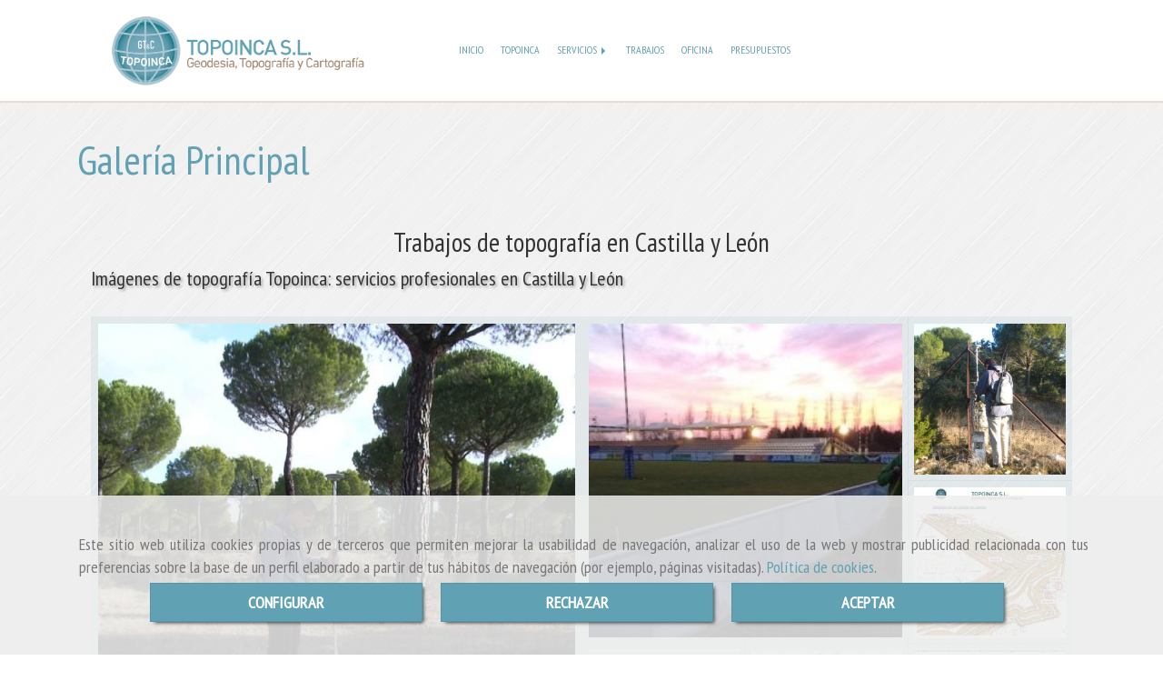

--- FILE ---
content_type: text/html; charset=UTF-8
request_url: https://www.topoinca.es/galeria-principal/
body_size: 16644
content:


<!DOCTYPE html>
<html lang="es-ES">
    <head>
    <meta charset="utf-8">
    <meta name="viewport" content="width=device-width, initial-scale=1.0, user-scalable=no">
    <link rel="shortcut icon" href="/data/5041/ico/________.png">
    <meta name="robots" content="index,follow"/><meta name="dcterms.title" content="Galería Principal | TOPOINCA"><meta name="description" content="Galería Principal de TOPOINCA en VALLADOLID, Valladolid. Explora nuestra galería de imágenes y descubre a través de ellas TOPOINCA en VALLADOLID"><meta name="keywords" content=" "><link href="https://fonts.googleapis.com/css?family=PT+Sans+Narrow" rel="stylesheet"><!--  metas twitter --><meta name="twitter:card" content="gallery" /><meta name="twitter:title" content="Galería Principal | TOPOINCA"><meta name="twitter:description" content="Galería Principal de TOPOINCA en VALLADOLID, Valladolid. Explora nuestra galería de imágenes y descubre a través de ellas TOPOINCA en VALLADOLID" /><!-- metas facebook  --><meta property="og:url" content="https://www.topoinca.es/galeria-principal/" /><meta property="og:title" content="Galería Principal | TOPOINCA"><meta property="og:description" content="Galería Principal de TOPOINCA en VALLADOLID, Valladolid. Explora nuestra galería de imágenes y descubre a través de ellas TOPOINCA en VALLADOLID"><meta property="og:locale" content="es_ES" /><!-- geoTags --><meta name="geo.placename" content="España" /><meta name="geo.position" content="41.655;-4.727" /><meta name="geo.region" content="VALLADOLID" /><meta name="ICBM" content="41.655,-4.727" />
        <title>            Galería Principal | TOPOINCA
    </title>
                            <link href="//css.accesive.com/static/css/styles_cliente5041.css?v7.9" rel="stylesheet" media="screen" />
        <link rel="stylesheet" href="//css.accesive.com/static/css/net10_5041.css?v7.9" />
        <link href="//css.accesive.com/static/css/styles_cliente_comun5041.css?v7.9" rel="stylesheet" media="screen" />
        
        <link rel="stylesheet" href="/build/frontBoostrap3.35e1b50b.css">

                                    
                
        
        <!--External css libraries -->
                                                                                                        
        <!--Custom css-->
                <link rel="stylesheet" href="//css.accesive.com/static/css/custom_5041.css?v7.9" media="all" />
        
    
             <style type="text/css">
            .pageload-overlay {
    position: fixed;
    width: 100%;
    height: 100%;
    top: 0;
    left: 0;
    display: none;
    z-index: 2147483646;
}

.pageload-overlay.show {
    display:block;
}

.pageload-overlay svg {
    position: absolute;
    top: 0;
    left: 0;
    pointer-events: none;
    z-index: 2147483646;
    background-color: ;
}

.pageload-overlay svg path {
    fill: ;
}

.pageload-overlay::after,
.pageload-overlay::before {
    content: '';
    position: absolute;
    width: 20px;
    height: 20px;
    top: 50%;
    left: 50%;
    margin: -10px 0 0 -10px;
    border-radius: 50%;
    visibility: hidden;
    opacity: 0;
    z-index: 2147483647;
    -webkit-transition: opacity 0.15s, visibility 0s 0.15s;
    transition: opacity 0.15s, visibility 0s 0.15s;
}

.pageload-overlay::after {
    background: ;
    -webkit-transform: translateX(-20px);
    transform: translateX(-20px);
    -webkit-animation: moveRight 0.6s linear infinite alternate;
    animation: moveRight 0.6s linear infinite alternate;
}

.pageload-overlay::before {
    background: ;
    -webkit-transform: translateX(20px);
    transform: translateX(20px);
    -webkit-animation: moveLeft 0.6s linear infinite alternate;
    animation: moveLeft 0.6s linear infinite alternate;
    }

    @-webkit-keyframes moveRight {
    to { -webkit-transform: translateX(20px); }
    }

    @keyframes moveRight {
    to { transform: translateX(20px); }
    }

    @-webkit-keyframes moveLeft {
    to { -webkit-transform: translateX(-20px); }
    }

    @keyframes moveLeft {
    to { transform: translateX(-20px); }
}

.pageload-loading.pageload-overlay::after,
.pageload-loading.pageload-overlay::before {
    opacity: 1;
    visibility: visible;
    -webkit-transition: opacity 0.3s;
    transition: opacity 0.3s;
}

/**/
#loader6{
    background-color: ;
    display: block;
}
.l6 {
    width: 100px;
    height: 100px;
    border-radius: 50px;
    border: 1px solid ;
    position: relative;
    top:calc(50% - 90px);
    margin: 20px auto;
}

.l6 span {
    display: block;
    width: 16px;
    margin: 0 auto;
    line-height: 32px;
    margin-top: 32px;
    color: ;
    text-align: center;
    font-weight: bold;
    -family: arial;
    position: relative;
    font-size: 32px;
}
.l6 span:after {
    content: attr(data-title);
    position: absolute;
    overflow: hidden;
    display: block;
    left: 0;
    top: 0;
    opacity: 1;
    height: 30px;
    color: ;
    -webkit-backface-visibility: hidden;
    -webkit-transform-style: preserve-3d;
    -webkit-animation-name: pulse;
    -webkit-animation-duration: 2s;
    -webkit-animation-timing-function: ease-in-out;
    -webkit-animation-iteration-count: infinite;
    animation-name: pulse;
    animation-duration: 2s;
    animation-timing-function: ease-in-out;
    animation-iteration-count: infinite;
}

@-webkit-keyframes pulse {
    0% {
        height: 0;
        opacity: 1;
        -webkit-transform: scale(1);
        transform: scale(1);
    }
    78% {
        height: 30px;
        opacity: 1;
        -webkit-transform: scale(1);
        transform: scale(1);
    }
    88% {
        height: 30px;
        opacity: 1;
        -webkit-transform: scale(1.2);
        transform: scale(1.2);
    }
    100% {
        height: 30px;
        opacity: 0.1;
        -webkit-transform: scale(1);
        transform: scale(1);
    }
}
@keyframes pulse {
    0% {
        height: 0;
        opacity: 1;
        -webkit-transform: scale(1);
        transform: scale(1);
    }
    78% {
        height: 30px;
        opacity: 1;
        -webkit-transform: scale(1);
        transform: scale(1);
    }
    88% {
        height: 30px;
        opacity: 1;
        -webkit-transform: scale(1.2);
        transform: scale(1.2);
    }
    100% {
        height: 30px;
        opacity: 0.1;
        -webkit-transform: scale(1);
        transform: scale(1);
    }
}

/**/
#loader7{
    display: block;
}
body .vertical-centered-box {
    position: absolute;
    width: 100%;
    height: 100%;
    text-align: center;
}
body .vertical-centered-box:after {
    content: '';
    display: inline-block;
    height: 100%;
    vertical-align: middle;
    margin-right: -0.25em;
}
body .vertical-centered-box .contentt {
    -webkit-box-sizing: border-box;
    -moz-box-sizing: border-box;
    box-sizing: border-box;
    display: inline-block;
    vertical-align: middle;
    text-align: left;
    font-size: 0;
}

.loader-circle {
    position: absolute;
    left: 50%;
    top: 50%;
    width: 120px;
    height: 120px;
    border-radius: 50%;
    box-shadow: inset 0 0 0 1px rgba(255, 255, 255, 0.1);
    margin-left: -60px;
    margin-top: -60px;
}
.loader-line-mask {
    position: absolute;
    left: 50%;
    top: 50%;
    width: 60px;
    height: 120px;
    margin-left: -60px;
    margin-top: -60px;
    overflow: hidden;
    -webkit-transform-origin: 60px 60px;
    -moz-transform-origin: 60px 60px;
    -ms-transform-origin: 60px 60px;
    -o-transform-origin: 60px 60px;
    transform-origin: 60px 60px;
    -webkit-mask-image: -webkit-linear-gradient(top, #000000, rgba(0, 0, 0, 0));
    -webkit-animation: rotate 1.2s infinite linear;
    -moz-animation: rotate 1.2s infinite linear;
    -o-animation: rotate 1.2s infinite linear;
    animation: rotate 1.2s infinite linear;
}
.loader-line-mask .loader-line {
    width: 120px;
    height: 120px;
    border-radius: 50%;
    box-shadow: inset 0 0 0 1px rgba(255, 255, 255, 0.5);
}
#particles-background,
#particles-foreground {
    left: -51%;
    top: -51%;
    width: 202%;
    height: 202%;
    -webkit-transform: scale3d(0.5, 0.5, 1);
    -moz-transform: scale3d(0.5, 0.5, 1);
    -ms-transform: scale3d(0.5, 0.5, 1);
    -o-transform: scale3d(0.5, 0.5, 1);
    transform: scale3d(0.5, 0.5, 1);
}
#particles-background {
    background: ;
    background-image: -webkit-linear-gradient(45deg,  2%,  100%);
    background-image: -moz-linear-gradient(45deg,  2%,  100%);
    background-image: linear-gradient(45deg,  2%,  100%);
}
lesshat-selector {
    -lh-property: 0; } 
@-webkit-keyframes rotate{ 0% { -webkit-transform: rotate(0deg);} 100% { -webkit-transform: rotate(360deg);}}
@-moz-keyframes rotate{ 0% { -moz-transform: rotate(0deg);} 100% { -moz-transform: rotate(360deg);}}
@-o-keyframes rotate{ 0% { -o-transform: rotate(0deg);} 100% { -o-transform: rotate(360deg);}}
@keyframes rotate{ 0% {-webkit-transform: rotate(0deg);-moz-transform: rotate(0deg);-ms-transform: rotate(0deg);transform: rotate(0deg);} 100% {-webkit-transform: rotate(360deg);-moz-transform: rotate(360deg);-ms-transform: rotate(360deg);transform: rotate(360deg);}}
[not-existing] {
    zoom: 1;
}
lesshat-selector {
    -lh-property: 0; } 
@-webkit-keyframes fade{ 0% { opacity: 1;} 50% { opacity: 0.25;}}
@-moz-keyframes fade{ 0% { opacity: 1;} 50% { opacity: 0.25;}}
@-o-keyframes fade{ 0% { opacity: 1;} 50% { opacity: 0.25;}}
@keyframes fade{ 0% { opacity: 1;} 50% { opacity: 0.25;}}
[not-existing] {
    zoom: 1;
}
lesshat-selector {
    -lh-property: 0; } 
@-webkit-keyframes fade-in{ 0% { opacity: 0;} 100% { opacity: 1;}}
@-moz-keyframes fade-in{ 0% { opacity: 0;} 100% { opacity: 1;}}
@-o-keyframes fade-in{ 0% { opacity: 0;} 100% { opacity: 1;}}
@keyframes fade-in{ 0% { opacity: 0;} 100% { opacity: 1;}}
[not-existing] {
    zoom: 1;
}        </style>
        
                    
        
            <script>
            var languageCountry = 'es';
                        (function(w,d,u){w.readyQ=[];w.bindReadyQ=[];function p(x,y){if(x=="ready"){w.bindReadyQ.push(y);}else{w.readyQ.push(x);}};var a={ready:p,bind:p};w.$=w.jQuery=function(f){if(f===d||f===u){return a}else{p(f)}}})(window,document)
        </script>
                    <script src="/build/runtime.32cc791b.js"></script><script src="/build/frontPageLoader.ee6e9382.js"></script>
            
    <!-- HTML5 Shim and Respond.js IE8 support of HTML5 elements and media queries -->
    <!-- WARNING: Respond.js doesn't work if you view the page via file:// -->
    <!--[if lt IE 9]>
      <style>
        .container-fluid {
          width: 100%;
        }
      </style>
      <script src="https://oss.maxcdn.com/html5shiv/3.7.2/html5shiv.min.js"></script>
      <script src="https://oss.maxcdn.com/respond/1.4.2/respond.min.js"></script>
    <![endif]-->
                  </head>
  <body class="web ancho  device-not-mobile" itemscope itemtype="https://schema.org/WebPage">
                                        
                                                <div class="alert alert-dismissible cookie-alert affix-hidden container-fluid gestion-cookies" role="alert" id="cookiesAlert">
    <div id="cookiesText" class="col-xs-12">
                                                        <p class="">Este sitio web utiliza cookies propias y de terceros que permiten mejorar la usabilidad de navegación, analizar el uso de la web y mostrar publicidad relacionada con tus preferencias sobre la base de un perfil elaborado a partir de tus hábitos de navegación (por ejemplo, páginas visitadas). <a href="/politica-de-cookies-es-rgpd">Política de cookies</a>.</p>
                                        </div>
    
    <div class="col-xs-12 text-center" id="cookiesButtonContainer">
                    <a href="#" id="pcookies" data-toggle="modal" data-target="#modal_cookies" class="cookiesButton btn btn-xs btn-primary">
                CONFIGURAR
            </a>
            <a href="#" class="cookiesButton btn btn-xs btn-primary" data-dismiss="alert" aria-label="Close" onclick="aceptarCookies(false, true, 5041)" >
                RECHAZAR
            </a>
            <a href="#" class="cookiesButton btn btn-xs btn-primary" data-dismiss="alert" aria-label="Close" onclick="aceptarCookies(true, false, 5041)" >
                ACEPTAR
            </a>
            </div>
</div>                                <header>
                        <div id="menuMovil" class="visible-xs visible-sm">
        
                
        
                                                                                                            
                                
        
        <!-- END Movil Navbar Button collapse -->
                        
                    <!-- Movil Navbar Button collapse -->
            <div class="navbar-header">
                                    <a id="nav-toggle" class="pull-right navbar-toggle"  data-toggle="collapse" data-target="#navbar-collapse_movilMenu"><span></span></a>
                
                <a href="/" class="navbar-brand">
                                    <img src="/data/5041/logos/_opograf__a_en__alladolid_movil.png" title="TOPOINCA" alt="TOPOINCA" >
                                </a>
            </div>

            <!-- Movil Navbar Menu collapse -->
            <nav class="navbar-default inverse   " role="navigation" >
                <div class="collapse navbar-collapse navbar-cat-collapse" id="navbar-collapse_movilMenu">
                    <ul class="nav navbar-nav">
                                                                                                                    <li >
                            <a class=""
                                href="/" title="INICIO">
                                                                INICIO
                                                            </a>
                                                                                                                                                                                    </li>
                                                                                                                    <li >
                            <a class=""
                                href="/empresa-de-topografia-en-valladolid" title="TOPOINCA">
                                                                TOPOINCA
                                                            </a>
                                                                                                                                                                                    </li>
                                                                                                                    <li                             class="dropdown"
                            >
                            <a class="dropdown-toggle"
                                href="#" title="SERVICIOS">
                                                                SERVICIOS
                                                            </a>
                                                                                                	<ul class="dropdown-menu    multi-level " role="menu">
																			 
                                                        <li class="">
                            <a  href="/medicion-topografica-en-valladolid"  title="Topografía">
                                                                Topografía
                                                            </a>
                    										
																																			 
                                                        <li class="">
                            <a  href="/deslindes-y-amojonamientos-en-valladolid"  title="Deslindes y amojonamientos">
                                                                Deslindes y amojonamientos
                                                            </a>
                    										
																																			 
                                                        <li class="">
                            <a  href="/topografia-para-obras-en-valladolid"  title="Obra civil/ Edificación">
                                                                Obra civil/ Edificación
                                                            </a>
                    										
																																			 
                                                        <li class="">
                            <a  href="/medicion-de-edificios-en-valladolid"  title="Mediciones">
                                                                Mediciones
                                                            </a>
                    										
																																			 
                                                        <li class="">
                            <a  href="/geodesia-y-cartografia-en-valladolid"  title="Geodesia y cartografía">
                                                                Geodesia y cartografía
                                                            </a>
                    										
																																			 
                                                        <li class="">
                            <a  href="/topografia-industrial-en-valladolid"  title="Topografía industrial">
                                                                Topografía industrial
                                                            </a>
                    										
																																			 
                                                        <li class="">
                            <a  href="/control-topografico-en-vertederos"  title="Vertederos">
                                                                Vertederos
                                                            </a>
                    										
																							</li>
		</ul>
	                                                                                    </li>
                                                                                                                    <li >
                            <a class=""
                                href="/topoinca/" title="TRABAJOS">
                                                                TRABAJOS
                                                            </a>
                                                                                                                                                                                    </li>
                                                                                                                    <li >
                            <a class=""
                                href="/topografos-en-valladolid" title="OFICINA">
                                                                OFICINA
                                                            </a>
                                                                                                                                                                                    </li>
                                                                                                                    <li >
                            <a class=""
                                href="/honorarios-de-topografia" title="PRESUPUESTOS">
                                                                PRESUPUESTOS
                                                            </a>
                                                                                                                                                                                    </li>
                                        </ul>
                </div>
            </nav>
        <!-- END Movil Navbar Menu collapse -->
            </div>
                                <!-- ZONA SOBRECABECERA -->
                <div id="sobrecabecera">
            <div class="sobrecabecera zona eq-height">
                                    <div class="container-eq-height"><div class="row"></div><!-- end row --></div><!-- end container-eq-height --><div class="container-eq-height"><div class="row"><div class="col-xs-12 col-sm-4 col-md-4  hidden-xs hidden-sm col-top col-top "><div data-nombre="Logo"  id="block-113911" class="modulo-container col-top logotipo-main "><div id="logo113911" class="modulo-logotipo"><a href="/"><img src="/cache/f/4/4/e/2/f44e2e9bd48c1c5003bbb68f1820169664e815bf.png" title="Topografía Valladolid" alt="Topografía Valladolid" width="300" height="200"
	    class="img-responsive"></a></div></div></div><div class="col-xs-12 col-sm-8 col-md-8 hidden-xs hidden-sm  col-top col-middle hidden-xs "><div data-nombre="Menú Principal"  id="block-113912" class="modulo-container col-middle hidden-xs menu-sobrecabecera "><div class="modulo-menu horizontal-laptop horizontal-tablet vertical-mobile 0 " data-menu-id="0"><nav id="menu_113912" class="navbar navbar-default inverse custom-menu-intenso" role="navigation"><!-- Nav Header Starts --><div class="navbar-header"><button type="button" class="btn btn-primary btn-navbar navbar-toggle" data-toggle="collapse" data-target="#navbar-collapse_113912"><span class="sr-only">Toggle Navigation</span><i class="fa fa-bars"></i></button></div><!-- Nav Header Ends --><!-- Navbar Cat collapse Starts --><div class="sidebar-nav "><div class="navbar-collapse  navbar-inner" id="navbar-collapse_113912"><ul class="nav navbar-nav "><li class=" 0 "><a class="" href="/" title="INICIO">
                                                                        INICIO
                                                                    </a></li><li class=" 0 "><a class="" href="/empresa-de-topografia-en-valladolid" title="TOPOINCA">
                                                                        TOPOINCA
                                                                    </a></li><li class="dropdown 0 "><a class="dropdown-toggle" href="#" title="SERVICIOS">
                                                                        SERVICIOS
                                                                            <b class="caret right"></b></a><ul class="dropdown-menu    multi-level " role="menu"><li class=""><a  href="/medicion-topografica-en-valladolid"  title="Topografía">
                                                                Topografía
                                                            </a><li class=""><a  href="/deslindes-y-amojonamientos-en-valladolid"  title="Deslindes y amojonamientos">
                                                                Deslindes y amojonamientos
                                                            </a><li class=""><a  href="/topografia-para-obras-en-valladolid"  title="Obra civil/ Edificación">
                                                                Obra civil/ Edificación
                                                            </a><li class=""><a  href="/medicion-de-edificios-en-valladolid"  title="Mediciones">
                                                                Mediciones
                                                            </a><li class=""><a  href="/geodesia-y-cartografia-en-valladolid"  title="Geodesia y cartografía">
                                                                Geodesia y cartografía
                                                            </a><li class=""><a  href="/topografia-industrial-en-valladolid"  title="Topografía industrial">
                                                                Topografía industrial
                                                            </a><li class=""><a  href="/control-topografico-en-vertederos"  title="Vertederos">
                                                                Vertederos
                                                            </a></li></ul></li><li class=" 0 "><a class="" href="/topoinca/" title="TRABAJOS">
                                                                        TRABAJOS
                                                                    </a></li><li class=" 0 "><a class="" href="/topografos-en-valladolid" title="OFICINA">
                                                                        OFICINA
                                                                    </a></li><li class=" 0 "><a class="" href="/honorarios-de-topografia" title="PRESUPUESTOS">
                                                                        PRESUPUESTOS
                                                                    </a></li></ul></div></div></nav></div></div></div></div></div>
                            </div>
        </div>
                <!-- FIN ZONA SOBRECABECERA -->
                            </header>
    <!-- ZONA CONTENIDO -->
            <div id="contenido">
            <div class="contenido zona">
                <div class="row contenido-flex">
                                                                <!-- CONTENIDO PRINCIPAL -->
                                                                                                    <div id="main" class="col-sm-12 col-top">
                            
                                                                                                                                                                                                                                                                                                                                                                                                                                                                                                                                                                                                                                    <div id="content_main">
                                <div class="row">
        <div class="col-sm-12">
            <div class="modulo-container">
                <div class="funcionalidad-galerias">
                                            <!-- Titulo Starts -->
                                            <h1  class="color-fuente-destacado"  >Galería Principal</h1>
    
                                                                                                    
                                                <!-- Titulo Ends -->
                                                                                                            <!-- Fila de Galerías Starts -->
    <div class="row">
                                                            <!-- Galería #2 Starts -->
            <div class="col-sm-12">
                <div class="modulo-container">
                    <div class="funcionalidad-galerias-portada">
                        <div class="galeria">
                            <h3 class="text-left">Trabajos de topografía en Castilla y León</h3>
                                                            <h4 class="text-left">Imágenes de topografía Topoinca: servicios profesionales en Castilla y León</h4>
                                                                                                                                                                                                                                                                                                                                                                                                                                                                                                                                                                                                                                                                                                                                                                                                                                                                                                                                                                                                                                                                                                                                                                                                                                    <div class="photogrid">
                                <ul class="count-7">
                                                                                                                                                                                                                                                                                                                                                <li class="photo-1">
                                                                            <a class="fancybox" data-caption="Trabajos de topografía en Castilla y León" data-fancybox="galeria569398" data-fancybox-group="galeria569398" href="/data/5041/galerias/f66e5d186268fa8e9311142c29790d3b6d834a3d.jpeg">
                                            <figure>
                                                <div class="image">
                                                    <img src="/cache~0-1-f-e-7-01fe76e70e1be0c1baab7902f22067b987134984/trabajos-de-topografia-en-castilla-y-leon.jpg"
                                                        data-description="Trabajos de topografía en Castilla y León"
                                                        alt="Trabajos de topografía en Castilla y León" 
                                                        title="Trabajos de topografía en Castilla y León" class="img-responsive"
                                                        srcset="/cache~7-9-7-5-1-79751a2a132788389242791e89edac785bf18866/trabajos-de-topografia-en-castilla-y-leon.jpg 721w,/cache~f-8-4-5-4-f8454ba4ba77b775c7835af8a10b7a7247e032ec/trabajos-de-topografia-en-castilla-y-leon.jpg 565w, /cache~0-d-0-f-f-0d0ff06afde3bfa7957a6ec850b0421391ddf5e5/trabajos-de-topografia-en-castilla-y-leon.jpg 500w, /cache~8-b-c-8-9-8bc8992455111283baf21cd3dc9aa38901733475/trabajos-de-topografia-en-castilla-y-leon.jpg 324w" sizes="(min-width: 425px) and (max-width: 768px)500px, (min-width: 768px) and (max-width: 1200px) 565px, (min-width:1200px) 721px, 324px"/>
                                                </div>
                                            </figure>
                                        </a>
                                                                            </li>
                                                                                                                                                                                                                                                                                                                                                <li class="photo-2">
                                                                            <a class="fancybox" data-caption="Trabajos de topografía en Castilla y León" data-fancybox="galeria569398" data-fancybox-group="galeria569398" href="/data/5041/galerias/b4ed35f3c2ad692366153b70b9e9a049cb47d68f.jpeg">
                                            <figure>
                                                <div class="image">
                                                    <img src="/cache~e-b-a-0-8-eba0890bdc7d6739c23ab3ff46628d86bde589e2/trabajos-de-topografia-en-castilla-y-leon.jpg"
                                                        data-description="Trabajos de topografía en Castilla y León"
                                                        alt="Trabajos de topografía en Castilla y León" 
                                                        title="Trabajos de topografía en Castilla y León" class="img-responsive"
                                                        srcset="/cache~e-b-a-0-8-eba0890bdc7d6739c23ab3ff46628d86bde589e2/trabajos-de-topografia-en-castilla-y-leon.jpg 500w,/cache~9-f-7-3-c-9f73c1f1eb9a5440ed30e491b6b84860f47f5866/trabajos-de-topografia-en-castilla-y-leon.jpg 377w, /cache~1-0-3-9-f-1039f9eb061e9e2b5147ec7e76e777ac2442c0de/trabajos-de-topografia-en-castilla-y-leon.jpg 500w, /cache~7-2-9-6-d-7296daacc846f482fae320d57bf6804b7cf446c9/trabajos-de-topografia-en-castilla-y-leon.jpg 324w" sizes="(min-width: 425px) and (max-width: 768px)500px, (min-width: 768px) and (max-width: 1200px) 377px, (min-width:1200px) 500px, 324px"/>
                                                </div>
                                            </figure>
                                        </a>
                                                                            </li>
                                                                                                                                                                                                                                                            <li class="photo-3">
                                                                            <a class="fancybox" data-caption="Trabajos de topografía en Castilla y León" data-fancybox="galeria569398" data-fancybox-group="galeria569398" href="/data/5041/galerias/c7939375d8522b056b778e089a1885706a49406e.jpeg">
                                            <figure>
                                                <div class="image">
                                                    <img src="/cache~7-a-a-c-5-7aac553e3368a9729a126747b44d54a56fbd9ec7/trabajos-de-topografia-en-castilla-y-leon.jpg"
                                                        data-description="Trabajos de topografía en Castilla y León"
                                                        alt="Trabajos de topografía en Castilla y León" 
                                                        title="Trabajos de topografía en Castilla y León" class="img-responsive"
                                                        srcset="/cache~7-a-a-c-5-7aac553e3368a9729a126747b44d54a56fbd9ec7/trabajos-de-topografia-en-castilla-y-leon.jpg 500w,/cache~b-1-e-8-6-b1e86dbc377491ecd6e9078f546a4cb7b46e20bc/trabajos-de-topografia-en-castilla-y-leon.jpg 283w, /cache~8-1-c-d-6-81cd6697fd7a771500011d7681e4b403ec3f7b59/trabajos-de-topografia-en-castilla-y-leon.jpg 500w, /cache~7-b-7-b-7-7b7b7e05b0364ec21eed6dd6f0b246da42fd43fd/trabajos-de-topografia-en-castilla-y-leon.jpg 324w" sizes="(min-width: 425px) and (max-width: 768px)500px, (min-width: 768px) and (max-width: 1200px) 283px, (min-width:1200px) 500px, 324px"/>
                                                </div>
                                            </figure>
                                        </a>
                                                                            </li>
                                                                                                                                                                                                                                                            <li class="photo-4">
                                                                            <a class="fancybox" data-caption="Trabajos de topografía en Castilla y León" data-fancybox="galeria569398" data-fancybox-group="galeria569398" href="/data/5041/galerias/8379a0e6357c59aa1777a6c73f4b88d1e420c253.jpeg">
                                            <figure>
                                                <div class="image">
                                                    <img src="/cache~a-a-0-7-0-aa0706cc03abf0a2cc28e96322a13014c851004b/trabajos-de-topografia-en-castilla-y-leon.jpg"
                                                        data-description="Trabajos de topografía en Castilla y León"
                                                        alt="Trabajos de topografía en Castilla y León" 
                                                        title="Trabajos de topografía en Castilla y León" class="img-responsive"
                                                        srcset="/cache~a-a-0-7-0-aa0706cc03abf0a2cc28e96322a13014c851004b/trabajos-de-topografia-en-castilla-y-leon.jpg 500w,/cache~3-3-6-a-d-336ad0bf199d307e22280664a6ed8d0f39eb3248/trabajos-de-topografia-en-castilla-y-leon.jpg 283w, /cache~4-5-e-3-5-45e35733f99e90b64479f742d130db62068e4b9f/trabajos-de-topografia-en-castilla-y-leon.jpg 500w, /cache~7-2-6-a-3-726a306081e501cd3efb4862b622f78ab11c4029/trabajos-de-topografia-en-castilla-y-leon.jpg 324w" sizes="(min-width: 425px) and (max-width: 768px)500px, (min-width: 768px) and (max-width: 1200px) 283px, (min-width:1200px) 500px, 324px"/>
                                                </div>
                                            </figure>
                                        </a>
                                                                            </li>
                                                                                                                                                                                                                                                            <li class="photo-5">
                                                                            <a class="fancybox" data-caption="Trabajos de topografía en Castilla y León" data-fancybox="galeria569398" data-fancybox-group="galeria569398" href="/data/5041/galerias/d113433fd702aa27257b2d5391bb99f1640c67f0.jpeg">
                                            <figure>
                                                <div class="image">
                                                    <img src="/cache~5-d-8-b-b-5d8bb398c13bf424c9884850210508893a17ee6d/trabajos-de-topografia-en-castilla-y-leon.jpg"
                                                        data-description="Trabajos de topografía en Castilla y León"
                                                        alt="Trabajos de topografía en Castilla y León" 
                                                        title="Trabajos de topografía en Castilla y León" class="img-responsive"
                                                        srcset="/cache~5-d-8-b-b-5d8bb398c13bf424c9884850210508893a17ee6d/trabajos-de-topografia-en-castilla-y-leon.jpg 500w,/cache~4-c-7-0-7-4c7077f8f5f60dc8883b80aa5169c73c494be85f/trabajos-de-topografia-en-castilla-y-leon.jpg 283w, /cache~0-4-1-8-4-04184100ea7a44b16f8f7e7a1a48fdcb51848541/trabajos-de-topografia-en-castilla-y-leon.jpg 500w, /cache~b-6-f-b-9-b6fb96d8ad7b0ebb5abe841b59c10d4b397216b3/trabajos-de-topografia-en-castilla-y-leon.jpg 324w" sizes="(min-width: 425px) and (max-width: 768px)500px, (min-width: 768px) and (max-width: 1200px) 283px, (min-width:1200px) 500px, 324px"/>
                                                </div>
                                            </figure>
                                        </a>
                                                                            </li>
                                                                                                                                                                                                                                                            <li class="photo-6">
                                                                            <a class="fancybox" data-caption="Trabajos de topografía en Castilla y León" data-fancybox="galeria569398" data-fancybox-group="galeria569398" href="/data/5041/galerias/e31cfe88890978bb9fb8bc10e94c6a6423975c32.jpeg">
                                            <figure>
                                                <div class="image">
                                                    <img src="/cache~b-a-d-a-7-bada74019ee87819f871c08c9e5fa07a0010aa61/trabajos-de-topografia-en-castilla-y-leon.jpg"
                                                        data-description="Trabajos de topografía en Castilla y León"
                                                        alt="Trabajos de topografía en Castilla y León" 
                                                        title="Trabajos de topografía en Castilla y León" class="img-responsive"
                                                        srcset="/cache~b-a-d-a-7-bada74019ee87819f871c08c9e5fa07a0010aa61/trabajos-de-topografia-en-castilla-y-leon.jpg 500w,/cache~7-9-0-8-2-7908269cda071439d19eb9b21cc3b32d0169245f/trabajos-de-topografia-en-castilla-y-leon.jpg 283w, /cache~7-b-8-b-1-7b8b1c54e97618a5273b6dd55503442e1c5e50bc/trabajos-de-topografia-en-castilla-y-leon.jpg 500w, /cache~0-c-9-f-a-0c9fab258fb9be31a4750bd3aef44b1e5b159983/trabajos-de-topografia-en-castilla-y-leon.jpg 324w" sizes="(min-width: 425px) and (max-width: 768px)500px, (min-width: 768px) and (max-width: 1200px) 283px, (min-width:1200px) 500px, 324px"/>
                                                </div>
                                            </figure>
                                        </a>
                                                                            </li>
                                                                                                                                                                                                                                                            <li class="photo-7">
                                                                            <a class="fancybox" data-caption="Trabajos de topografía en Castilla y León" data-fancybox="galeria569398" data-fancybox-group="galeria569398" href="/data/5041/galerias/9e2f26cc1a7b13e635eaf7c363f89c82cb16eb02.jpeg">
                                            <figure>
                                                <div class="image">
                                                    <img src="/cache~6-b-b-6-d-6bb6d8a42a70f129d767a47d96bf7a26fb35f443/trabajos-de-topografia-en-castilla-y-leon.jpg"
                                                        data-description="Trabajos de topografía en Castilla y León"
                                                        alt="Trabajos de topografía en Castilla y León" 
                                                        title="Trabajos de topografía en Castilla y León" class="img-responsive"
                                                        srcset="/cache~6-b-b-6-d-6bb6d8a42a70f129d767a47d96bf7a26fb35f443/trabajos-de-topografia-en-castilla-y-leon.jpg 500w,/cache~d-9-2-d-f-d92df382c54361da1708af2ab70e38e9104bdb51/trabajos-de-topografia-en-castilla-y-leon.jpg 283w, /cache~1-7-9-e-f-179eff2c5da5024a5513f24d7f66f9eb97df1d3d/trabajos-de-topografia-en-castilla-y-leon.jpg 500w, /cache~9-a-9-8-0-9a9804bf2443373a12bb5c23cf1ca7335bd97726/trabajos-de-topografia-en-castilla-y-leon.jpg 324w" sizes="(min-width: 425px) and (max-width: 768px)500px, (min-width: 768px) and (max-width: 1200px) 283px, (min-width:1200px) 500px, 324px"/>
                                                </div>
                                            </figure>
                                        </a>
                                                                            </li>
                                                                    </ul>
                            </div>
                        </div>
                    </div>
                </div>
            </div>
            <!-- Galería #2 Ends -->
                                            <!-- Galería #3 Starts -->
            <div class="col-sm-12">
                <div class="modulo-container">
                    <div class="funcionalidad-galerias-portada">
                        <div class="galeria">
                            <h3 class="text-left">Edificación y obra civil</h3>
                                                            <h4 class="text-left">Trabajos de topografía en Valladolid para proyectos de edificación y obra civil.</h4>
                                                                                                                                                                                                                                                                                                                                                                                                                                                                                                                                                                                                                                                                                                                                                                                                                                                                                                                                                                                                                                                                                                                                                                                                                                    <div class="photogrid">
                                <ul class="count-7">
                                                                                                                                                                                                                                                                                                                                                <li class="photo-1">
                                                                            <a class="fancybox" data-caption="Topografía para obras en Valladolid" data-fancybox="galeria569399" data-fancybox-group="galeria569399" href="/data/5041/galerias/f49c58960347e7d27de6d58056865c1111f2d2b3.jpeg">
                                            <figure>
                                                <div class="image">
                                                    <img src="/cache~e-4-e-0-8-e4e085b9b7f626fc54a691e792f7660b02b30a59/topografia-para-obras-en-valladolid.jpg"
                                                        data-description="Topografía para obras en Valladolid"
                                                        alt="Topografía para obras en Valladolid" 
                                                        title="Topografía para obras en Valladolid" class="img-responsive"
                                                        srcset="/cache~e-c-7-c-9-ec7c90e00868a840286f7f1bffbedebfd9a54066/topografia-para-obras-en-valladolid.jpg 721w,/cache~b-5-c-9-d-b5c9d8ff581352e35710b2edb7e05662ca5c4795/topografia-para-obras-en-valladolid.jpg 565w, /cache~c-1-1-a-0-c11a07da358e1c21598bcef336cd350d23476aca/topografia-para-obras-en-valladolid.jpg 500w, /cache~5-a-f-d-7-5afd74e93e20d769d7cb72438dfc06abde67d210/topografia-para-obras-en-valladolid.jpg 324w" sizes="(min-width: 425px) and (max-width: 768px)500px, (min-width: 768px) and (max-width: 1200px) 565px, (min-width:1200px) 721px, 324px"/>
                                                </div>
                                            </figure>
                                        </a>
                                                                            </li>
                                                                                                                                                                                                                                                                                                                                                <li class="photo-2">
                                                                            <a class="fancybox" data-caption="Topografía para obras en Valladolid" data-fancybox="galeria569399" data-fancybox-group="galeria569399" href="/data/5041/galerias/b8e0c07b3ee2f8d3376a88308be8cda0a293cdb1.jpeg">
                                            <figure>
                                                <div class="image">
                                                    <img src="/cache~1-5-0-1-c-1501cf0ef9dd0df159fcca622ead8b8154e791aa/topografia-para-obras-en-valladolid.jpg"
                                                        data-description="Topografía para obras en Valladolid"
                                                        alt="Topografía para obras en Valladolid" 
                                                        title="Topografía para obras en Valladolid" class="img-responsive"
                                                        srcset="/cache~1-5-0-1-c-1501cf0ef9dd0df159fcca622ead8b8154e791aa/topografia-para-obras-en-valladolid.jpg 500w,/cache~2-2-b-d-d-22bdd75999edc01da8d8566310f57a5296f19aed/topografia-para-obras-en-valladolid.jpg 377w, /cache~2-5-d-3-d-25d3dbfc576beb3455454af956134c63841c9bc7/topografia-para-obras-en-valladolid.jpg 500w, /cache~e-8-d-5-1-e8d51b083dc1e91e17f453a126fc23ee77e9fb0f/topografia-para-obras-en-valladolid.jpg 324w" sizes="(min-width: 425px) and (max-width: 768px)500px, (min-width: 768px) and (max-width: 1200px) 377px, (min-width:1200px) 500px, 324px"/>
                                                </div>
                                            </figure>
                                        </a>
                                                                            </li>
                                                                                                                                                                                                                                                            <li class="photo-3">
                                                                            <a class="fancybox" data-caption="Topografía para obras en Valladolid" data-fancybox="galeria569399" data-fancybox-group="galeria569399" href="/data/5041/galerias/f28c47b6e37be70d1623affbc0f26c0a2e419087.jpeg">
                                            <figure>
                                                <div class="image">
                                                    <img src="/cache~9-9-d-5-c-99d5c163ddea5057f83a4400600d4b83e73e15ef/topografia-para-obras-en-valladolid.jpg"
                                                        data-description="Topografía para obras en Valladolid"
                                                        alt="Topografía para obras en Valladolid" 
                                                        title="Topografía para obras en Valladolid" class="img-responsive"
                                                        srcset="/cache~9-9-d-5-c-99d5c163ddea5057f83a4400600d4b83e73e15ef/topografia-para-obras-en-valladolid.jpg 500w,/cache~c-6-1-9-6-c6196fc027f107d23e64b4de2f11e2661831b267/topografia-para-obras-en-valladolid.jpg 283w, /cache~b-a-d-a-d-badad19403021d59755655f3ec27d485995432d6/topografia-para-obras-en-valladolid.jpg 500w, /cache~e-7-2-8-d-e728df421cb59ce6c56d5e37cb3581441f4a2d5d/topografia-para-obras-en-valladolid.jpg 324w" sizes="(min-width: 425px) and (max-width: 768px)500px, (min-width: 768px) and (max-width: 1200px) 283px, (min-width:1200px) 500px, 324px"/>
                                                </div>
                                            </figure>
                                        </a>
                                                                            </li>
                                                                                                                                                                                                                                                            <li class="photo-4">
                                                                            <a class="fancybox" data-caption="Topografía para obras en Valladolid" data-fancybox="galeria569399" data-fancybox-group="galeria569399" href="/data/5041/galerias/dac30e3c4a3aa6ccf5d5c6df5ae8caff7dbc3462.jpeg">
                                            <figure>
                                                <div class="image">
                                                    <img src="/cache~3-6-1-d-9-361d96532492589864731a037c111368b21742cb/topografia-para-obras-en-valladolid.jpg"
                                                        data-description="Topografía para obras en Valladolid"
                                                        alt="Topografía para obras en Valladolid" 
                                                        title="Topografía para obras en Valladolid" class="img-responsive"
                                                        srcset="/cache~3-6-1-d-9-361d96532492589864731a037c111368b21742cb/topografia-para-obras-en-valladolid.jpg 500w,/cache~f-e-6-c-f-fe6cfd85678add1f670a930f213d67d4907bba62/topografia-para-obras-en-valladolid.jpg 283w, /cache~8-c-3-0-1-8c30129712f0df376a73c52962ab108345dfe0f4/topografia-para-obras-en-valladolid.jpg 500w, /cache~6-3-5-4-4-635444568f7ee4a96bacb3d9f8b9a4a60e9a95e9/topografia-para-obras-en-valladolid.jpg 324w" sizes="(min-width: 425px) and (max-width: 768px)500px, (min-width: 768px) and (max-width: 1200px) 283px, (min-width:1200px) 500px, 324px"/>
                                                </div>
                                            </figure>
                                        </a>
                                                                            </li>
                                                                                                                                                                                                                                                            <li class="photo-5">
                                                                            <a class="fancybox" data-caption="Topografía para obras en Valladolid" data-fancybox="galeria569399" data-fancybox-group="galeria569399" href="/data/5041/galerias/be4b0f3b6793477f0701437a731f4d8a7486ee61.jpeg">
                                            <figure>
                                                <div class="image">
                                                    <img src="/cache~5-d-4-e-3-5d4e387f44ef0eecb3267c150d677ac1cab7da24/topografia-para-obras-en-valladolid.jpg"
                                                        data-description="Topografía para obras en Valladolid"
                                                        alt="Topografía para obras en Valladolid" 
                                                        title="Topografía para obras en Valladolid" class="img-responsive"
                                                        srcset="/cache~5-d-4-e-3-5d4e387f44ef0eecb3267c150d677ac1cab7da24/topografia-para-obras-en-valladolid.jpg 500w,/cache~0-5-c-3-7-05c37b9b2816731a3376ddd6374bba960a7a30bf/topografia-para-obras-en-valladolid.jpg 283w, /cache~1-6-4-6-f-1646fccd0262d6160d0e31111c83bc1311743e0e/topografia-para-obras-en-valladolid.jpg 500w, /cache~3-c-5-b-b-3c5bb158c2e6ce8b119689b02533be4c5066aa69/topografia-para-obras-en-valladolid.jpg 324w" sizes="(min-width: 425px) and (max-width: 768px)500px, (min-width: 768px) and (max-width: 1200px) 283px, (min-width:1200px) 500px, 324px"/>
                                                </div>
                                            </figure>
                                        </a>
                                                                            </li>
                                                                                                                                                                                                                                                            <li class="photo-6">
                                                                            <a class="fancybox" data-caption="Topografía para obras en Valladolid" data-fancybox="galeria569399" data-fancybox-group="galeria569399" href="/data/5041/galerias/ea89c1e3a1279d5c59ad60d29040208053ac1f86.jpeg">
                                            <figure>
                                                <div class="image">
                                                    <img src="/cache~b-4-c-c-b-b4ccb41bc5ed961b532175933a838457d83d5bf2/topografia-para-obras-en-valladolid.jpg"
                                                        data-description="Topografía para obras en Valladolid"
                                                        alt="Topografía para obras en Valladolid" 
                                                        title="Topografía para obras en Valladolid" class="img-responsive"
                                                        srcset="/cache~b-4-c-c-b-b4ccb41bc5ed961b532175933a838457d83d5bf2/topografia-para-obras-en-valladolid.jpg 500w,/cache~b-c-8-5-c-bc85c4018a30cbb647b8a170084705014090388a/topografia-para-obras-en-valladolid.jpg 283w, /cache~e-c-9-b-a-ec9ba305a516c1032c95225f4f3a51c092a56d83/topografia-para-obras-en-valladolid.jpg 500w, /cache~0-4-c-5-e-04c5ed68c99d0bfd1348f96a11751be5c4c20673/topografia-para-obras-en-valladolid.jpg 324w" sizes="(min-width: 425px) and (max-width: 768px)500px, (min-width: 768px) and (max-width: 1200px) 283px, (min-width:1200px) 500px, 324px"/>
                                                </div>
                                            </figure>
                                        </a>
                                                                            </li>
                                                                                                                                                                                                                                                            <li class="photo-7">
                                                                            <a class="fancybox" data-caption="Topografía para obras en Valladolid" data-fancybox="galeria569399" data-fancybox-group="galeria569399" href="/data/5041/galerias/18a67dfeaee716fc0f2db5037609fdbfa74b7039.jpeg">
                                            <figure>
                                                <div class="image">
                                                    <img src="/cache~6-5-3-5-9-65359da0614f01f41f9eef79b48312476c22994d/topografia-para-obras-en-valladolid.jpg"
                                                        data-description="Topografía para obras en Valladolid"
                                                        alt="Topografía para obras en Valladolid" 
                                                        title="Topografía para obras en Valladolid" class="img-responsive"
                                                        srcset="/cache~6-5-3-5-9-65359da0614f01f41f9eef79b48312476c22994d/topografia-para-obras-en-valladolid.jpg 500w,/cache~f-7-4-2-3-f7423313ee27d134374d30568523df7e1c1ad4e2/topografia-para-obras-en-valladolid.jpg 283w, /cache~4-f-8-2-f-4f82f737b4b7c7495bf17503bc25889e7b4b8571/topografia-para-obras-en-valladolid.jpg 500w, /cache~1-c-e-2-a-1ce2afdbd2102adfbf49ad891336b04bc3c27783/topografia-para-obras-en-valladolid.jpg 324w" sizes="(min-width: 425px) and (max-width: 768px)500px, (min-width: 768px) and (max-width: 1200px) 283px, (min-width:1200px) 500px, 324px"/>
                                                </div>
                                            </figure>
                                        </a>
                                                                            </li>
                                                                    </ul>
                            </div>
                        </div>
                    </div>
                </div>
            </div>
            <!-- Galería #3 Ends -->
                        </div>
    <!-- Fila de Galerías Ends -->
<!-- GALERIA DE IMAGENES ENDS -->
                    <!-- Publicaciones relacionadas -->
                                        
                                    </div>
            </div>
        </div>
    </div>
    <!-- Listado de Galerias Ends -->

                            </div>
                                                                                </div>
                        <!-- FIN CONTENIDO PRINCIPAL -->
                                                                                                                                </div>
            </div>
                                </div>
        <!-- FIN ZONA CONTENIDO -->
                <!-- ZONA PIE -->
    <section id="pie">
        <div class="pie zona">
                    <div class="row"><div class="col-xs-12 col-sm-4 col-md-4 info-pie"><div data-nombre="TEXTO PIE"  id="block-113921" class="modulo-container info-pie "><div id="mod_html_113921" class="text-left"><h3  class="heading color-fuente-destacado"  >Enlaces de interés</h3><p><a title="Colegio Oficial de Topografia" href="http://www.coit-topografia.es/" rel="noopener ”nofollow”" target="_blank">Colegio Oficial de Topografia</a><br /><a title="GNSS ITACYL" href="http://gnss.itacyl.es/" rel="noopener ”nofollow”" target="_blank">GNSS ITACYL</a><br /><a title="Sede Electrónica del Catastro" href="http://www.sedecatastro.gob.es/" rel="noopener ”nofollow”" target="_blank">Sede Electrónica del Catastro</a><br /><a title="Concentración Parcelaria JCYL" href="http://www.jcyl.es/web/jcyl/AgriculturaGanaderia/es/Plantilla100/1181827254886/_/_/_" rel="noopener ”nofollow”" target="_blank">Concentración Parcelaria JCYL</a><br /><a title="Directorio Cartografia JCYL" href="ftp://ftp.itacyl.es/" rel="noopener ”nofollow”" target="_blank">Directorio Cartografia JCYL</a><br /><a title="Goolzoom" href="https://es.goolzoom.com/" rel="noopener ”nofollow”" target="_blank">Goolzoom</a><br /><a title="IDEE" href="http://www.idee.es/clientesIGN/wmsGenericClient/index.html?lang=ES" rel="noopener ”nofollow”" target="_blank">IDEE</a><br /><a title="IDECYL" href="https://cartografia.jcyl.es/web/jcyl/Cartografia/es/Plantilla100/1200034565424/_/_/_" rel="noopener ”nofollow”" target="_blank">IDECYL</a><br /><a title="Notarios y Registradores" href="https://www.notariosyregistradores.com/web/" rel="noopener ”nofollow”" target="_blank">Notarios y Registradores</a><br /><a title="Planeamiento Junta de Castilla y León" href="http://servicios.jcyl.es/PlanPublica//" rel="noopener ”nofollow”" target="_blank">Planeamiento Junta de Castilla y León</a></p></div></div></div><div class="col-xs-12 col-sm-4 col-md-4 "><div data-nombre="Ultimas Noticias"  id="block-113920" class="modulo-container  "><div class="modulo-ultimas-noticias"><h3  class="heading color-fuente-destacado"  >Servicios</h3><div id="carousel-ultimas-noticias113920" class="carousel slide vertical" data-interval="6000" data-ride="carousel"><div class="carousel-inner"><div class="item active"><div class="row margen-bottom"><div class="col-sm-4 hidden-xs"><a class="lastnews-img center-block" href="/control-topografico-en-vertederos"><div class="image img-square"><img src="/cache~f-9-b-0-2-f9b026ec02a98a8dac5da449f66dbe43a0079ffb/vertederos.jpg"
                                                         alt="vertederos"
                                                         title="vertederos" class="img-responsive"
                                                         srcset="/cache~b-d-2-e-5-bd2e5dbccaa30837e6556221ad0cdfd3194884da/vertederos.jpg 481w,/cache~b-e-1-7-3-be1731fdc4b29f693775c06a8ce0445b17695310/vertederos.jpg 377w, /cache~8-5-8-a-1-858a1ecd7561cdd1699f3eecd27e50085ad86c12/vertederos.jpg 250w, /cache~6-3-b-7-8-63b782901843347089dcada3d8f153a7ef55f535/vertederos.jpg 250w"
                                                         sizes="(min-width: 425px) and (max-width: 768px)250px, (min-width: 768px) and (max-width: 1200px) 377px, (min-width:1200px) 481px, 250px" 
                                                    /></div></a></div><div class="col-sm-8 col-xs-12"><h3 class="noticia"><a href="/control-topografico-en-vertederos">Control topográfico en vertederos</a></h3><div class="fecha-creacion"><i class="fa fa-calendar"></i> 21 de febrero de 2019
                                                </div></div></div><div class="row margen-bottom"><div class="col-sm-4 hidden-xs"><a class="lastnews-img center-block" href="/topografia-industrial-en-valladolid"><div class="image img-square"><img src="/cache~d-4-3-f-b-d43fb26210c6391d5e2e0023da664e1bb91b9857/topografia-industrial-en-valladolid.jpg"
                                                         alt="Topografía industrial Valladolid"
                                                         title="Topografía industrial Valladolid" class="img-responsive"
                                                         srcset="/cache~e-9-1-1-1-e91116d0d65383555e205908fbd07e303742eec5/topografia-industrial-en-valladolid.jpg 481w,/cache~e-1-1-1-2-e1112b529207e0787dfbbb1669f5cd2e6ed30af3/topografia-industrial-en-valladolid.jpg 377w, /cache~8-c-8-e-7-8c8e7d092c7bc4a8ad19c8379a2d4576355806b8/topografia-industrial-en-valladolid.jpg 250w, /cache~f-6-3-c-1-f63c1efceda27d503c46a9d4c77a4c329fafc6e6/topografia-industrial-en-valladolid.jpg 250w"
                                                         sizes="(min-width: 425px) and (max-width: 768px)250px, (min-width: 768px) and (max-width: 1200px) 377px, (min-width:1200px) 481px, 250px" 
                                                    /></div></a></div><div class="col-sm-8 col-xs-12"><h3 class="noticia"><a href="/topografia-industrial-en-valladolid">Topografía industrial en Valladolid</a></h3><div class="fecha-creacion"><i class="fa fa-calendar"></i> 19 de noviembre de 2018
                                                </div></div></div></div><div class="item"><div class="row margen-bottom"><div class="col-sm-4 hidden-xs"><a class="lastnews-img center-block" href="/geodesia-y-cartografia-en-valladolid"><div class="image img-square"><img src="/cache~f-a-1-9-b-fa19b9f513590d2be9061a9e5550c163474e4739/geodesia-y-cartografia-en-valladolid.jpg"
                                                         alt="Geodesia y cartografía Valladolid"
                                                         title="Geodesia y cartografía Valladolid" class="img-responsive"
                                                         srcset="/cache~3-4-6-8-e-3468e8e647fb9f071b873aa6c16836ced38d9a8e/geodesia-y-cartografia-en-valladolid.jpg 481w,/cache~6-8-5-e-a-685eaf896fc6dc769735f8c83e692ac51ac8fe42/geodesia-y-cartografia-en-valladolid.jpg 377w, /cache~c-0-c-0-3-c0c0306c4b7a3cb34db1f5b67d90ab2fed4e8138/geodesia-y-cartografia-en-valladolid.jpg 250w, /cache~7-4-8-d-d-748dd3b9ea86f85881293cfdf10ab7af67a63c2e/geodesia-y-cartografia-en-valladolid.jpg 250w"
                                                         sizes="(min-width: 425px) and (max-width: 768px)250px, (min-width: 768px) and (max-width: 1200px) 377px, (min-width:1200px) 481px, 250px" 
                                                    /></div></a></div><div class="col-sm-8 col-xs-12"><h3 class="noticia"><a href="/geodesia-y-cartografia-en-valladolid">Geodesia y cartografía en Valladolid</a></h3><div class="fecha-creacion"><i class="fa fa-calendar"></i> 19 de noviembre de 2018
                                                </div></div></div><div class="row margen-bottom"><div class="col-sm-4 hidden-xs"><a class="lastnews-img center-block" href="/medicion-de-edificios-en-valladolid"><div class="image img-square"><img src="/cache~7-5-c-2-3-75c2349bbc68f6189dfc67c782c0e1f7704077bc/medicion-de-edificios-en-valladolid.jpg"
                                                         alt="Medición de edificios Valladolid"
                                                         title="Medición de edificios Valladolid" class="img-responsive"
                                                         srcset="/cache~7-0-0-f-0-700f0e6c5da498c0d4ff21798c55fe98d9a18511/medicion-de-edificios-en-valladolid.jpg 481w,/cache~2-2-3-a-0-223a0e90ed385acc68aca1d72cd7b26e865b8f5f/medicion-de-edificios-en-valladolid.jpg 377w, /cache~b-1-8-8-9-b1889bcc89a7ec6d5e454d167a61a5ed5a0adb7c/medicion-de-edificios-en-valladolid.jpg 250w, /cache~6-a-6-e-6-6a6e6224ada7552b3f82415883ad60cd251cb287/medicion-de-edificios-en-valladolid.jpg 250w"
                                                         sizes="(min-width: 425px) and (max-width: 768px)250px, (min-width: 768px) and (max-width: 1200px) 377px, (min-width:1200px) 481px, 250px" 
                                                    /></div></a></div><div class="col-sm-8 col-xs-12"><h3 class="noticia"><a href="/medicion-de-edificios-en-valladolid">Medición de edificios en Valladolid</a></h3><div class="fecha-creacion"><i class="fa fa-calendar"></i> 19 de noviembre de 2018
                                                </div></div></div></div><div class="item"><div class="row margen-bottom"><div class="col-sm-4 hidden-xs"><a class="lastnews-img center-block" href="/topografia-para-obras-en-valladolid"><div class="image img-square"><img src="/cache~0-f-3-f-1-0f3f1235eacfcb82fa35fc5638cd1fc164e4c08a/topografia-para-obras-en-valladolid.jpg"
                                                         alt="Topografía para obras Valladolid"
                                                         title="Topografía para obras Valladolid" class="img-responsive"
                                                         srcset="/cache~f-c-2-f-8-fc2f8e9277ed39b9bd2fbbb0d0332bc7650121f9/topografia-para-obras-en-valladolid.jpg 481w,/cache~7-a-2-a-b-7a2abc9ee6373d189e598158ee566dcab840b88a/topografia-para-obras-en-valladolid.jpg 377w, /cache~4-e-1-1-c-4e11c996166e066bff135a87333106d5d17066e6/topografia-para-obras-en-valladolid.jpg 250w, /cache~1-2-a-4-7-12a47d5e90919a4f9dede45b8235bc4dcc43e906/topografia-para-obras-en-valladolid.jpg 250w"
                                                         sizes="(min-width: 425px) and (max-width: 768px)250px, (min-width: 768px) and (max-width: 1200px) 377px, (min-width:1200px) 481px, 250px" 
                                                    /></div></a></div><div class="col-sm-8 col-xs-12"><h3 class="noticia"><a href="/topografia-para-obras-en-valladolid">Topografía para obras en Valladolid</a></h3><div class="fecha-creacion"><i class="fa fa-calendar"></i> 19 de noviembre de 2018
                                                </div></div></div><div class="row margen-bottom"><div class="col-sm-4 hidden-xs"><a class="lastnews-img center-block" href="/deslindes-y-amojonamientos-en-valladolid"><div class="image img-square"><img src="/cache~4-a-c-5-e-4ac5efc0852a7d7ec3e240183a1308246b8f7c1f/deslindes-y-amojonamientos-en-valladolid.jpg"
                                                         alt="Deslindes y amojonamientos Valladolid"
                                                         title="Deslindes y amojonamientos Valladolid" class="img-responsive"
                                                         srcset="/cache~a-3-7-1-c-a371cb5627b8d1263197f2e7d988f82102cad9c4/deslindes-y-amojonamientos-en-valladolid.jpg 481w,/cache~5-8-0-4-4-5804432ad3529332213e2327b9e73338cef5ea74/deslindes-y-amojonamientos-en-valladolid.jpg 377w, /cache~f-3-e-a-6-f3ea611a160a23639c9ffa5f6aa4f62370ac2b02/deslindes-y-amojonamientos-en-valladolid.jpg 250w, /cache~e-6-8-7-0-e6870c62bc2d516b398f78595a737362b0135354/deslindes-y-amojonamientos-en-valladolid.jpg 250w"
                                                         sizes="(min-width: 425px) and (max-width: 768px)250px, (min-width: 768px) and (max-width: 1200px) 377px, (min-width:1200px) 481px, 250px" 
                                                    /></div></a></div><div class="col-sm-8 col-xs-12"><h3 class="noticia"><a href="/deslindes-y-amojonamientos-en-valladolid">Deslindes y amojonamientos en Valladolid</a></h3><div class="fecha-creacion"><i class="fa fa-calendar"></i> 19 de noviembre de 2018
                                                </div></div></div></div><div class="item"><div class="row margen-bottom"><div class="col-sm-4 hidden-xs"><a class="lastnews-img center-block" href="/medicion-topografica-en-valladolid"><div class="image img-square"><img src="/cache~a-5-1-d-3-a51d32316f91d9d253a460134b7b9f0e26d27c20/medicion-topografica-en-valladolid.jpg"
                                                         alt="Medición topográfica Valladolid"
                                                         title="Medición topográfica Valladolid" class="img-responsive"
                                                         srcset="/cache~5-2-1-2-e-5212ede3c777608f4aacac4e149ac7d5174d57b1/medicion-topografica-en-valladolid.jpg 481w,/cache~3-b-6-6-c-3b66c429358bf43293dd32bea7b778068048654f/medicion-topografica-en-valladolid.jpg 377w, /cache~1-f-e-4-3-1fe43400566e9dd75e23daca4b27a82cceed3341/medicion-topografica-en-valladolid.jpg 250w, /cache~9-e-1-2-4-9e1240c6437f31b889bc957bdea42af3283e2f3c/medicion-topografica-en-valladolid.jpg 250w"
                                                         sizes="(min-width: 425px) and (max-width: 768px)250px, (min-width: 768px) and (max-width: 1200px) 377px, (min-width:1200px) 481px, 250px" 
                                                    /></div></a></div><div class="col-sm-8 col-xs-12"><h3 class="noticia"><a href="/medicion-topografica-en-valladolid">Medición topográfica en Valladolid</a></h3><div class="fecha-creacion"><i class="fa fa-calendar"></i> 19 de noviembre de 2018
                                                </div></div></div><div class="row margen-bottom noticia-vacio"><div class="col-sm-4"><div class="image img-square sin-imagen"></div></div><div class="col-sm-8"></div></div></div></div><hr><ol class="carousel-indicators claseb"><li data-target="#carousel-ultimas-noticias113920" data-slide-to="0" class="color-borde-destacado color-fondo-destacado active"></li><li data-target="#carousel-ultimas-noticias113920" data-slide-to="1" class="color-borde-destacado color-fondo-destacado"></li><li data-target="#carousel-ultimas-noticias113920" data-slide-to="2" class="color-borde-destacado color-fondo-destacado"></li><li data-target="#carousel-ultimas-noticias113920" data-slide-to="3" class="color-borde-destacado color-fondo-destacado"></li></ol></div></div></div></div><div class="col-xs-12 col-sm-3 col-md-3 banner"><div data-nombre="Banner"  id="block-113937" class="modulo-container banner "><div id="mod-banner_113937"><a href="/honorarios-de-topografia"><img src="/cache/9/2/6/5/6/92656425fc1eb7218b7066d10632bbbc09e031c5.jpeg" title="Pídenos presupuesto" alt="Pídenos presupuesto" class="img-responsive"></a></div></div></div></div>
                </div>
    </section>
    <!-- FIN ZONA PIE -->
                        <!-- ZONA FOOTER -->
    <footer>
        <div class="footer zona eq-height">
                            <div class="container-eq-height"><div class="row"><div class="col-xs-12 col-sm-9 col-md-9  col-top col-middle ajustado "><div data-nombre="Menú Pie"  id="block-113913" class="modulo-container col-middle ajustado  "><div class="modulo-menu horizontal-laptop horizontal-tablet vertical-mobile 0 " data-menu-id="0"><nav id="menu_113913" class="navbar navbar-default inverse custom-menu-intenso" role="navigation"><!-- Navbar Cat collapse Starts --><div class="sidebar-nav "><div class="navbar-collapse collapse navbar-cat-collapse in navbar-inner" id="navbar-collapse_113913"><ul class="nav navbar-nav "><li class=" 0 "><a class="" href="/portada" title="Inicio">
                                                                        Inicio
                                                                    </a></li><li class=" 0 "><a class="" href="/aviso-legal-es-rgpd" title="Aviso Legal">
                                                                        Aviso Legal
                                                                    </a></li><li class=" 0 "><a class="" href="/politica-de-cookies-es-rgpd" title="Política de cookies">
                                                                        Política de cookies
                                                                    </a></li><li class=" 0 "><a class="" href="/politica-de-privacidad-es-rgpd" title="Política de Privacidad">
                                                                        Política de Privacidad
                                                                    </a></li></ul></div></div></nav></div></div></div><div class="col-xs-12 col-sm-3 col-md-3  col-top text-center col-middle ajustado "><div data-nombre="Me Gusta"  id="block-113924" class="modulo-container text-center col-middle ajustado  "><div class="row modulo-megusta version2"><div class="grupo-megusta redes-sociales-me-gusta"><a class="facebook inline" href="https://www.facebook.com/sharer.php?u=https://www.topoinca.es/galeria-principal/?facebook=1852816831" target="_blank"><i class="fa fa-facebook "></i><span class="contador cont_facebook"></span></a><a class="twitter inline" href="https://twitter.com/share?url=https://www.topoinca.es/galeria-principal/?twitter=1852816831" target="_blank"><i class="fa fa-brands fa-x-twitter "></i><span class="contador cont_twitter"></span></a><a class="linkedin inline" href="https://www.linkedin.com/shareArticle?url=https://www.topoinca.es/galeria-principal/?linkedin=1852816831" target="_blank"><i class="fa fa-linkedin "></i><span class="contador cont_linkedin"></span></a><a class="pinterest inline" href='https://www.pinterest.com/pin/find/?url=https://www.topoinca.es/galeria-principal/?pinterest=1852816831' title='Compartir en Pinterest' target='_blank' ><i class="fa fa-pinterest-p "></i><span class="contador cont_pinterest"></span></a></div></div><script type="text/javascript">
        $(document).ready(function(){   
            count = new counterRRSS();
            var dominio = 'https://www.topoinca.es/galeria-principal/';
            count.getNumRRSS(dominio);
            var counter = count.getCounter();
            
            function checkExito(){
                var exito = count.getExito();
                if(exito == true){
                    var fb_shares = counter.fb;
                    var tw_shares = counter.tw;
                    var gplus_shares = counter.gplus;
                    var pin_shares = counter.pin;
                    var lk_shares = counter.lk;
                    $(".redes-sociales-me-gusta .cont_facebook").text(fb_shares);
                    $(".redes-sociales-me-gusta .cont_twitter").text(tw_shares);
                    $(".redes-sociales-me-gusta .cont_google").text(gplus_shares);
                    $(".redes-sociales-me-gusta .cont_linkedin").text(lk_shares);
                    $(".redes-sociales-me-gusta .cont_pinterest").text(pin_shares);

                }else{
                    setTimeout(checkExito,50); 
                }                 
            }
            checkExito();
        });
    </script></div></div></div><!-- end row --></div><!-- end container-eq-height --><div class="container-eq-height"><div class="row"></div></div>
                    </div>
    </footer>
    <!-- FIN ZONA FOOTER -->
                                    <div id="top-link-block" class="hidden hidden-xs">
  <a href="#" class="" onclick="$('html,body').animate({scrollTop:0},'slow');return false;">
    <span class="fa-stack fa-lg">
      <i class="fa fa-circle fa-stack-2x"></i>
      <i class="fa fa-angle-double-up fa-stack-1x fa-inverse"></i>
    </span>
  </a>
</div>
            
    
            

    <!-- block bottom_scripts -->
                                                                                         
                                 <script src="/translations/translationsFront.es.js"></script>
            <script src="/bundles/frontend/js/jquery.min.js"></script>
            <script src="/bundles/posteum/js/plugins/jquery.textfill.min.js"></script>
            <script src="/build/frontBoostrap3.5043dee1.js"></script>
                <script>(function($,d){$.each(readyQ,function(i,f){$(f)});$.each(bindReadyQ,function(i,f){$(d).bind("ready",f)})})(jQuery,document)</script>
        <script src="//js.accesive.com/static/js/net10bottom_5041.js?v7.9"></script>

        <!--External js libraries-->
        
                    <script src="/build/frontFuncionalidadesGaleria.527f6aa3.js"></script>
                                                                                                        
                <script>
            if(document.body.contains(document.getElementById("cta-pantalla-completa-1"))) {
                $("body").css("overflow", "hidden");
            }
        </script>
    
        
            <!-- block var_scripts -->
        <script>
                    
                    
                    
                    
                    
                    
                    
            </script>
    
    <script>
        function recolocaFullWidth(elemento,content,aside) {
            elemento.css("padding",0).css("left",0);
                            if (content===true) {
                    // Si la barra lateral está presente se coge el ancho del div #main,
                    // si no, se coge el ancho de window
                                            elemento.css("width",$(window).outerWidth(true)).css('left',0 - elemento.offset().left);
                                    } else {
                    elemento.css("width",$(window).width()).css('left',0 - elemento.offset().left);
                }
                        elemento.parent().removeClass("no-visibility");
            var conMargen = true;
            if ($(elemento).parent(".full-width-div").hasClass('.ajustado')) {
                conMargen = false;
            }
            elemento.parent(".full-width-div").css("min-height",elemento.outerHeight(conMargen));

            $(document).trigger('full-width-div-done'); // Trigger para cuando se ha terminado de realizar la funcion de full-width-div
        }
    </script>
                
    <script>
        $(document).ready(function() {

            accounting.settings.number.decimal = getDecimalSeparator();
            accounting.settings.number.thousand = getThousandSeparator();
            conversorEmail();
                      
                                        cargarAffix();
            
            var dp_scripts = [
                "/bundles/frontend/bower_components/bootstrap-datepicker/dist/js/bootstrap-datepicker.min.js?v7.9",
                "/bundles/frontend/bower_components/bootstrap-datepicker/dist/locales/bootstrap-datepicker.es.min.js?v7.9"
            ];
            var fi_scripts = [
                "/bundles/frontend/bower_components/bootstrap-fileinput/js/fileinput.min.js?v7.9",
                "/bundles/frontend/bower_components/bootstrap-fileinput/js/fileinput_locale_es.js?v7.9"
            ];
            var scriptsToLoad = [];
            var css = '';
                                    if (scriptsToLoad.length > 0) {
                $.getScripts({
                    urls: scriptsToLoad,
                    cache: true,
                    //async: false,
                    success: function(response) {
                                                                    }
                });
            }
            if( $('#sidebar .row').children().length ==1 && $('#sidebar .hidden-xs.hidden-sm .modulo-menu').length == 1) {
                   $('#sidebar').addClass('hidden-sm').addClass('hidden-xs');
            }
                        $('.starChoose:empty').opineo('', {view: 'mini', readonly:false, maxvalue: 5, minvalue: 1, onclick: function(r) {$('#fos_comment_comment_puntuacion').val( r );} });
        $('.starShow').opineo('', {view: 'mini', readonly:true, maxvalue: 5});
        $('.starShowDec').opineo('', {view: 'mini', readonly:true, maxvalue: 5});
                $(".fancybox").fancybox({
            helpers : {
                media : {}
            },
            loop: true,
            arrows: true,
            transitionEffect: "zoom-in-out",
            btnTpl: {
                zoom:
                '<button data-fancybox-zoom class="fancybox-button fancybox-button--zoom" title="zoom">' +
                '<i class="fa fa-plus-circle" aria-hidden="true"></i>' +
                "</button>"
            },
            buttons: [
                "zoom",
                "fullScreen",
                "close"
              ],
            beforeShow: function() { 
                getAltForFancy(this); 
            }
                                });
    
    if($(".contenidos-relaccionados.columnas").length != 0) {
        if ($(".nav-tabs li").size() == 1) {
            $(".nav-tabs").addClass("primerElemento");
        }else{
            $(".nav-tabs").removeClass("primerElemento");
        }

        var elem_activo = $(".contenidos-relaccionados.columnas li.active a").attr("href").replace("#","");
        if($(".contenidos-relaccionados.columnas .tab-content .tab-pane").attr("id").trim() == elem_activo.trim()){
            $(".contenidos-relaccionados.columnas .tab-content .tab-pane[id="+elem_activo+"]").addClass("active");
        }          
        $(".contenidos-relaccionados.columnas .carousel-miniaturas").each(function(){
            carouselResponsive($(this),4);
        });
    }


            $(window).resize(function() {
                            })

            //piwik
            $("a[href^='tel:']").click(function(){
                $.post("/lanzarEventoPiwik/", { 
                    web: "5041", 
                    category: "clic",
                    action: "telefono",
                    name: "piwik_clictelefono_event"
                } );
            });
            $("a[href^='whatsapp:'], a[href*='wa.me/'], a[href*='api.whatsapp.com/send']").click(function(){
                $.post("/lanzarEventoPiwik/", { 
                    web: "5041", 
                    category: "clic",
                    action: "whatsapp",
                    name: "piwik_clicwhatsapp_event"
                } );
            });
            /* MODAL COOKIES ACCIONES */
            // Cuando se ha abierto el modal, se gestionan las cookies
            $('#modal_cookies').on('show.bs.modal', function (e) {
                gestionCookies($(this));
            });

            // Trigger para cuando se termina el ready de la página
            $(document).trigger('ready-done');
        });

        $(function(){
            // Comprobar si es IOS
            var is_iPad = (/Macintosh/.test(navigator.userAgent) && navigator.maxTouchPoints && navigator.maxTouchPoints > 1) || /iPad/.test(navigator.userAgent) || /iPad/.test(navigator.platform);
            var is_iPhone = /iPhone|iPod/.test(navigator.userAgent) || /iPhone|iPod/.test(navigator.platform);
            var is_iOS = is_iPad || is_iPhone;
            if (is_iOS) {
                document.getElementsByTagName('body')[0].classList.add("ios");
            }
        });
    </script>
                <div id="modal_espera" class="modal fade modal-espera" tabindex="-1" role="dialog" aria-hidden="true">
            <div class="modal-dialog">
                <div class="modal-content">
                    <div class="modal-body text-center">
                        <i class="fa fa-cog fa-3x fa-spin"></i>
                    </div>
                </div>
            </div>
        </div>
                <div id="modal_cookies" class="modal fade modal-cookies" tabindex="-1" role="dialog" aria-hidden="true">
    <div class="modal-dialog modal-lg">
        <div class="modal-content">
            <div class="modal-body">
                                <p class="h3"><strong>Política de Cookies y Configuración</strong></p>
                <p>Mediante este panel de configuración de Cookies,  podrás conocer con qué finalidad se utilizan las cookies. Dispones también de la posibilidad de configurarlas para aceptar o rechazar de forma total o parcial su utilización y además, obtendrás información adicional para conocer información completa sobre su significado, configuración, finalidades y derechos.<span class="puntos-suspensivos-mas">..</span><a href="#" class="leer-mas" id="mas"> [leer más]</a></p> <p id="desplegar" style="display: none">Este Sitio Web utiliza cookies propias y de terceras entidades, con la finalidad de brindarte una experiencia de navegación satisfactoria, realizar métricas y estadísticas, así como acciones de marketing. Si no estás de acuerdo con alguna de las finalidades, puedes personalizar las opciones desde esta política.<span class="puntos-suspensivos-menos"></span><a href="#" class="leer-mas" id="menos"> [leer menos]</a></p><p>Cómo usuario, permito la utilización e instalación de las cookies con las siguientes finalidades:</p>
                <div id="acordeon-cookies">
                    <div class="card">
                        <div class="card-header" id="cookies-necesarias">
                            <div class="titulo-seccion-acordeon" data-toggle="collapse" data-target="#cookies-necesarias-collapse" aria-expanded="false">
                                <p class="h5 mb-0">
                                    <i class="fa fa-angle-right" aria-hidden="true"></i>
                                    <span>Cookies Técnicas</span>
                                </p>
                            </div>
                            <div class="toogle-cookie siempre-habilitado" data-type-cookie="necesaria">
                                <span>Siempre habilitado</span>
                            </div>
                        </div>
                        <div id="cookies-necesarias-collapse" class="collapse" aria-labelledby="cookies-necesarias" data-parent="#acordeon-cookies">
                            <div class="card-body">
                                Se trata de Cookies propias con una finalidad exclusivamente técnica, que no recaban, ni ceden ningún dato de carácter personal del usuario sin su consentimiento y no se utilizan para recoger información, ni registra las direcciones IP de acceso, ni comportamiento de navegación. Se trata de unas cookies necesarias e imprescindibles, que tienen la finalidad de poder ofrecer el servicio al usuario de este sitio web, con el objetivo de facilitar su utilización con una finalidad técnica, para permitir la navegación a través del sitio web y la utilización de las diferentes opciones y servicios que en ella existen, como por ejemplo la propia gestión de las cookies.
                            </div>
                        </div>
                    </div>
                    <div class="card">
                        <div class="card-header" id="cookies-preferencias">
                            <div class="titulo-seccion-acordeon" data-toggle="collapse" data-target="#cookies-preferencias-collapse" aria-expanded="false">
                                <p class="h5 mb-0">
                                    <i class="fa fa-angle-right" aria-hidden="true"></i>
                                    <span>Cookies de preferencias</span>
                                </p>
                            </div>
                                                                                    <div class="toogle-cookie sinconfigurar" data-type-cookie="preferencias">
                                <button type="button" class="btn boton-rechazar deshabilitado">
                                    <i class="fa fa-times" aria-hidden="true"></i> Rechazar
                                </button>
                                <button type="button" class="btn boton-aceptar deshabilitado">
                                    <i class="fa fa-check" aria-hidden="true"></i> Aceptar
                                </button>
                            </div>
                        </div>
                        <div id="cookies-preferencias-collapse" class="collapse" aria-labelledby="cookies-preferencias" data-parent="#acordeon-cookies">
                            <div class="card-body">
                                Se trata de cookies que permiten personalizar las funciones o contenidos del sitio web en función de los datos obtenidos del navegador, como por ejemplo, el idioma. La no utilización de estas cookies, impedirá almacenar datos de preferencias para futuras visitas, pudiendo hacer que la experiencia del sitio web sea menos funcional o satisfactoria, pero no afectará a su funcionamiento.
                            </div>
                        </div>
                    </div>
                    <div class="card">
                        <div class="card-header" id="cookies-estadisticas">
                            <div class="titulo-seccion-acordeon" data-toggle="collapse" data-target="#cookies-estadisticas-collapse" aria-expanded="false">
                                <p class="h5 mb-0">
                                    <i class="fa fa-angle-right" aria-hidden="true"></i>
                                    <span>Cookies de estadísticas</span>
                                </p>
                            </div>
                                                                                    <div class="toogle-cookie  sinconfigurar" data-type-cookie="estadisticas">
                                <button type="button" class="btn boton-rechazar deshabilitado">
                                    <i class="fa fa-times" aria-hidden="true"></i> Rechazar
                                </button>
                                <button type="button" class="btn boton-aceptar deshabilitado">
                                    <i class="fa fa-check" aria-hidden="true"></i> Aceptar
                                </button>
                            </div>
                        </div>
                        <div id="cookies-estadisticas-collapse" class="collapse" aria-labelledby="cookies-estadisticas" data-parent="#acordeon-cookies">
                            <div class="card-body">
                                Con la finalidad de ofrecer el mejor servicio al usuario y al objeto de facilitar la utilización del sitio web, se analizan el número de páginas visitadas, el número de visitas, así como la actividad de los visitantes y su frecuencia de utilización. A estos efectos se elaborará información estadística anónima, elaborada con el objetivo de analizar la actividad de los usuarios dentro del sitio web, medir el tráfico y el rendimiento de la web, obtener mediciones y ofrecer unas mejores prestaciones futuras.
                            </div>
                        </div>
                    </div>
                    <div class="card">
                        <div class="card-header" id="cookies-marketing">
                            <div class="titulo-seccion-acordeon" data-toggle="collapse" data-target="#cookies-marketing-collapse" aria-expanded="false">
                                <p class="h5 mb-0">
                                    <i class="fa fa-angle-right" aria-hidden="true"></i>
                                    <span>Cookies de marketing</span>
                                </p>
                            </div>
                                                                                    <div class="toogle-cookie  sinconfigurar" data-type-cookie="marketing">
                                <button type="button" class="btn boton-rechazar deshabilitado">
                                    <i class="fa fa-times" aria-hidden="true"></i> Rechazar
                                </button>
                                <button type="button" class="btn boton-aceptar deshabilitado">
                                    <i class="fa fa-check" aria-hidden="true"></i> Aceptar
                                </button>
                            </div>
                        </div>
                        <div id="cookies-marketing-collapse" class="collapse" aria-labelledby="cookies-marketing" data-parent="#acordeon-cookies">
                            <div class="card-body">
                                Permiten ofrecer al usuario contenidos y publicidad apropiada en los sitios web y plataformas sociales en función de sus gustos y preferencias de navegación, pudiendo crear un perfil sobre usted y sus intereses, con el objetivo de mostrarle contenido personalizado.
                            </div>
                        </div>
                    </div>
                </div>
                <div class="col-xs-12 margen-top-2x texto-final-cookies">
                    <p>Además, este sitio web puede disponer de enlaces a sitios web de terceros, cuyas políticas de privacidad, políticas de cookies y textos legales, son ajenos al titular del presente sitio web. Al acceder a dichos sitios web mediante los mencionados enlaces, el usuario es libre de decidir si acepta o rechaza los mencionados apartados.</p>
                </div>
                <div class="botones-cookies text-right margen-top-2x">
                    <button class="btn btn-primary disabled" onclick="aceptarCookies(false, false, 5041); cerrarModalCookies()">
                        <span>Guardar</span>
                    </button>
                    <button class="btn btn-primary" onclick="aceptarCookies(false, true, 5041); cerrarModalCookies()">
                        <span>Rechazar todo</span>
                    </button>
                    <button class="btn btn-primary" onclick="aceptarCookies(true, false, 5041); cerrarModalCookies()">
                        <span>Aceptar todo</span>
                    </button>
                </div>
            </div>
        </div>
    </div>
</div>              </body>
</html>


--- FILE ---
content_type: text/css
request_url: https://css.accesive.com/static/css/custom_5041.css?v7.9
body_size: 2284
content:
*{font-family:'PT Sans Narrow',sans-serif}#sobrecabecera{border-bottom:2px solid #eadbd1}#sobrecabecera .modulo-container{margin:0}#sobrecabecera .modulo-idiomas{background-color:transparent !important;margin-top:10px !important;padding-left:10px;padding-top:9px;position:absolute !important;right:0 !important;z-index:99999 !important}#sobrecabecera .navbar-default{font-size:120% !important}#sobrecabecera .navbar-default .navbar-nav>.open>.dropdown-menu{min-width:180% !important}#sobrecabecera .navbar-default .navbar-nav>li{margin-right:-1px !important}#sobrecabecera .nav>li>a{display:block;padding:10px 15px;position:relative;padding:10px !important}#sobrecabecera.affix-top .modulo-logotipo{transition:all 1s linear;transform:scale(0.9);margin-top:-5px;margin-bottom:-5px}#sobrecabecera.affix .modulo-logotipo{transform:scale(0.7);transition:all 1s linear;margin-top:-10px;margin-bottom:-10px}#sobrecabecera.affix-top .modulo-menu{transition:all 1s linear 0s}#sobrecabecera.affix .modulo-menu{transition:all 1s linear 0s}@media only screen and (min-width:992px) and (max-width:1280px){#sobrecabecera .navbar-default{font-size:70% !important}}#cabecera .tp-caption.text-light{background-color:rgba(36,22,22,0.19) !important;text-shadow:2px 2px 4px #000 !important}.cabecera-texto .btn.btn-default{background-color:#60a1b3 !important;color:#fff !important;border-color:#258493 !important}.cabecera-texto .btn.btn-default:hover{background-color:#258493 !important}#cabecera .cabecera-texto .bullet{top:170px}@media(min-width:1200px){#cabecera .tp-caption.text-light{font-size:300% !important}.cabecera-texto .btn.btn-default{font-size:120% !important}}.col-sm-12.full-width-div .modulo-container.full-width-div.datos-contacto-cabecera{background-color:#258493 !important}#contenido .datos-contacto-cabecera h4,#contenido .datos-contacto-cabecera h4 a{color:#fff !important}#sidebar .modulo-container{margin:10px 0 auto;padding:0 15px}#sidebar .modulo-login .btn-default{background-color:#d95505 !important;color:#fff !important;font-size:120% !important;letter-spacing:3px !important}#sidebar .modulo-login .btn-default:hover{background-color:#b74300 !important;color:#fff !important}.modulo-carrito .btn.btn-link.btn-block.dropdown-toggle{background-color:transparent !important}.modulo-carrito .btn-link{color:#39722d !important}.ancho #contenido>.contenido{padding:0 15px 0 15px}#contenido h3.heading.color-fuente-destacado{text-align:center}.mapa-google{width:100% !important}blockquote{border-left:3px solid #054086}#contenido .btn.btn-default{background-color:#165029 !important;border:0 !important;color:#fff !important;letter-spacing:4px !important;font-size:110% !important}#contenido .btn.btn-default:hover{background-color:#093015 !important}.sin-imagen{background-image:url("");background-size:cover}.fa.fa-fax.color-fuente-destacado{padding-right:4px}.carousel-control.left{background-image:none !important;background-repeat:repeat-x}.carousel-control.right{background-image:none !important;background-repeat:repeat-x}.panel{background-color:transparent}.formulario-de-contacto .panel-body{background-color:#e6dfda !important;color:#000 !important}.col-sm-12.ajustado.full-width-div.datos-contacto-contenido{background-color:#165029 !important}#contenido .datos-contacto-contenido h4,#contenido .datos-contacto-contenido h4 a{color:#fff !important}.col-sm-12.ajustado.full-width-div.solicitar-informacion-cabecera{position:absolute !important;z-index:999 !important;background-color:#fff !important}.modulo-container.full-width-div.solicitar-informacion,.modulo-container.full-width-div.solicitar-informacion-cabecera{background:rgba(186,158,139,1);background:-moz-linear-gradient(top,rgba(186,158,139,1) 0,rgba(168,138,117,1) 41%,rgba(161,131,111,1) 100%);background:-webkit-gradient(left top,left bottom,color-stop(0,rgba(186,158,139,1)),color-stop(41%,rgba(168,138,117,1)),color-stop(100%,rgba(161,131,111,1)));background:-webkit-linear-gradient(top,rgba(186,158,139,1) 0,rgba(168,138,117,1) 41%,rgba(161,131,111,1) 100%);background:-o-linear-gradient(top,rgba(186,158,139,1) 0,rgba(168,138,117,1) 41%,rgba(161,131,111,1) 100%);background:-ms-linear-gradient(top,rgba(186,158,139,1) 0,rgba(168,138,117,1) 41%,rgba(161,131,111,1) 100%);background:linear-gradient(to bottom,rgba(186,158,139,1) 0,rgba(168,138,117,1) 41%,rgba(161,131,111,1) 100%);filter:progid:DXImageTransform.Microsoft.gradient(startColorstr='#ba9e8b',endColorstr='#a1836f',GradientType=0);border-bottom:1px solid #000 !important}.portada .solicitar-informacion h3,.portada .solicitar-informacion-cabecera h3{color:#fff !important;margin-top:16px;padding:0 10px}.portada .solicitar-informacion .btn.btn-lg.btn-contactar,.portada .solicitar-informacion-cabecera .btn.btn-lg.btn-contactar{background-color:#fff !important;color:#000 !important}.portada .solicitar-informacion .btn.btn-lg.btn-contactar:hover,.portada .solicitar-informacion-cabecera .btn.btn-lg.btn-contactar:hover{background-color:#ddd !important;color:#000 !important}#cabecera .solicitar-informacion-cabecera h4,#cabecera .solicitar-informacion-cabecera h4 a{color:#000 !important}@media(min-width:1600px){.portada .solicitar-informacion h3,.portada .solicitar-informacion-cabecera h3{font-size:190% !important;letter-spacing:2px}}.modulo-container.full-width-div.eslogan{background-color:#73aabd}.eslogan{padding:20px 0}#contenido .eslogan h3.color-fuente-destacado{color:#FFF !important}#contenido .eslogan h4,#contenido .eslogan a,#contenido .eslogan .fa.color-fuente-destacado{color:#FFF}@media(min-width:1200px){#contenido .eslogan h3.color-fuente-destacado{font-size:300% !important}#contenido .eslogan p{font-size:130% !important}}.servicios-portada.col-sm-12{z-index:20}.servicios-portada h4{color:#000}.servicios-portada .col-sm-4{margin-bottom:10px}.servicios-portada p{text-align:justify}.servicios-portada img.img-responsive{margin-top:20px}@media(min-width:1200px){.servicios-portada p{font-size:110% !important;min-height:120px}}.servicios-dos-columnas h4{color:#000 !important}.servicios-dos-columnas hr{padding:0;margin:5px 0}@media only screen and (max-width:992px){.servicios-dos-columnas h4{text-align:center}}.datos-contacto{font-size:115%;text-align:center}@media only screen and (min-width:768px) and (max-width:992px){.datos-contacto{font-size:95%;text-align:center}}.modulo-mapadegoogle{height:300px !important}.separador-hr{padding:0 !important;margin:0 !important}.separador-hr p{display:none !important}.separador-hr hr{border:2px solid #8f8e6c !important}.parallax{padding:0 !important;background-position:center center !important}.parallax-fixed{background-image:url("/data/3449/modulos/73528/gij__n_cl__nicas_dentales.jpg");background-size:100% auto;background-position:center center;filter:grayscale(13%) brightness(80%);background-size:cover !important;min-height:392px !important}.parallax-fixed .trama{background:rgba(0,0,0,0) url("/bundles/frontend/cab_texto_plugin/assets/gridtile.png") repeat scroll 0 0;margin:0;min-height:500px;padding:0}.parallax-fixed h2{background-color:rgba(70,156,201,0.61);color:#fff;margin-bottom:20px;margin-top:75px;padding:10px 0}.parallax-fixed h3{color:#fff !important;text-shadow:2px 1px 2px #000}@media(min-width:1280px){.parallax{background-attachment:fixed !important}.parallax-fixed{background-attachment:fixed !important;background-image:url("/data/3449/modulos/73528/gij__n_cl__nicas_dentales.jpg");background-position:center;background-size:cover;filter:grayscale(13%) brightness(80%)}}@media(min-width:768px){.parallax-fixed h2{font-size:250%}.parallax-fixed h3{font-size:180% !important}}#pie{border-top:2px solid #bcccda}footer{border-top:1px solid #000;background:#258493}.funcionalidad-contenidos .col-sm-10.col-sm-offset-1.text-center{width:100%;margin-left:0 !important}.funcionalidad-contenidos .col-sm-10.col-sm-offset-1.text-center p{text-align:justify}.funcionalidad-contenidos .col-sm-8.col-sm-offset-2{margin-left:0 !important;width:100% !important}.funcionalidad-contenido address{font-size:120% !important;font-style:normal;letter-spacing:1px;line-height:1.42857;margin-bottom:24px;text-align:center}.funcionalidad-contenidos .contenido h2{font-size:140%;margin-top:0}.portada .funcionalidad-contenidos .contenido .col-sm-5.col-sm-offset-1{width:33%;margin-left:0}.portada .funcionalidad-contenidos .contenido .col-sm-5{width:66%;padding:0 20px 0;margin:0;text-align:center;font-size:115%}@media only screen and (max-width:768px){.portada .funcionalidad-contenidos .contenido .col-sm-5.col-sm-offset-1{width:100%;margin-left:0}.portada .funcionalidad-contenidos .contenido .col-sm-5{width:100%;padding:25px 20px 0;margin:0;text-align:center;font-size:115%}}.funcionalidad-galeria-portada h2,.funcionalidad-galeria-portada h3{text-align:center}.funcionalidad-galeria-portada .modulo-container{padding:0 15px;margin:0}@media only screen and (max-width:767px){.funcionalidad-galeria .imagen img{height:270px;width:100% !important}}.asesoria-fiscal p{min-height:100px}abbr{text-decoration:none}.pie .banner{padding-top:30px}.grupo-megusta.redes-sociales-me-gusta a{color:#fff !important;border:0 !important}.nav.nav-tabs.primerElemento{display:none}.funcionalidad-galeria-principal.galeria-rejilla .thumb{height:240px}.funcionalidad-galeria-principal .overlay,.funcionalidad-galeria-portada .overlay{background:rgba(15,15,15,0.4)}#pie a:hover,#pie .btn-link:hover,#pie a:focus,#pie .btn-link:focus{color:#1c4451 !important}.funcionalidad-galerias-portada h2,.funcionalidad-galerias-portada h3{text-align:center}.servicios-dos-columnas hr{margin:25px 0 !important}.funcionalidad-galeria-principal .thumb,.funcionalidad-galeria-portada .thumb{min-height:300px}
